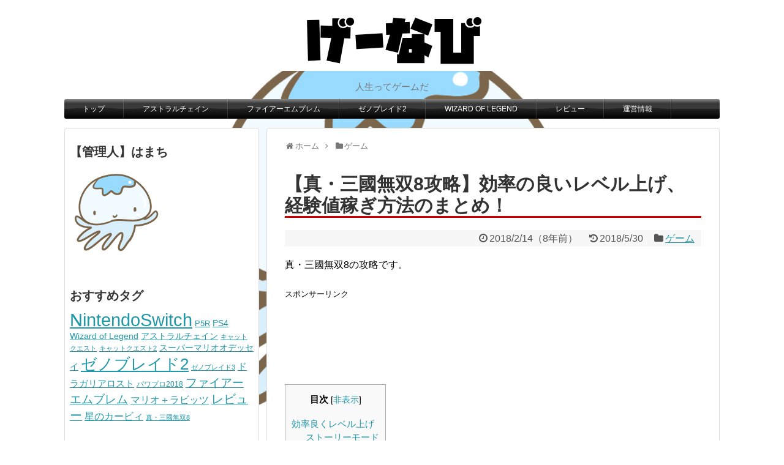

--- FILE ---
content_type: text/html; charset=UTF-8
request_url: https://gnavi5.com/game/musou8-experience/
body_size: 13309
content:
<!DOCTYPE html>
<html lang="ja">
<head>
<meta charset="UTF-8">
  <meta name="viewport" content="width=1280, maximum-scale=1, user-scalable=yes">
<link rel="alternate" type="application/rss+xml" title="げーなび RSS Feed" href="https://gnavi5.com/feed/" />
<link rel="pingback" href="https://gnavi5.com/xmlrpc.php" />
<meta name="description" content="真・三國無双8の攻略です。効率良くレベル上げストーリーモード育成したいキャラクターでまずはストーリーモードを開始しましょう。武将ごとに開始できる章が違いますが、章ごとに武将の初期レベルも違います。特に後半からの参戦となる武将は初期レベルが高" />
<meta name="keywords" content="ゲーム" />
<!-- OGP -->
<meta property="og:type" content="article">
<meta property="og:description" content="真・三國無双8の攻略です。効率良くレベル上げストーリーモード育成したいキャラクターでまずはストーリーモードを開始しましょう。武将ごとに開始できる章が違いますが、章ごとに武将の初期レベルも違います。特に後半からの参戦となる武将は初期レベルが高">
<meta property="og:title" content="【真・三國無双8攻略】効率の良いレベル上げ、経験値稼ぎ方法のまとめ！">
<meta property="og:url" content="https://gnavi5.com/game/musou8-experience/">
<meta property="og:image" content="https://gnavi5.com/wp-content/uploads/2018/02/66e75b87b65b85a20162caadf57fb6df.jpg">
<meta property="og:site_name" content="げーなび">
<meta property="og:locale" content="ja_JP">
<!-- /OGP -->
<!-- Twitter Card -->
<meta name="twitter:card" content="summary">
<meta name="twitter:description" content="真・三國無双8の攻略です。効率良くレベル上げストーリーモード育成したいキャラクターでまずはストーリーモードを開始しましょう。武将ごとに開始できる章が違いますが、章ごとに武将の初期レベルも違います。特に後半からの参戦となる武将は初期レベルが高">
<meta name="twitter:title" content="【真・三國無双8攻略】効率の良いレベル上げ、経験値稼ぎ方法のまとめ！">
<meta name="twitter:url" content="https://gnavi5.com/game/musou8-experience/">
<meta name="twitter:image" content="https://gnavi5.com/wp-content/uploads/2018/02/66e75b87b65b85a20162caadf57fb6df.jpg">
<meta name="twitter:domain" content="gnavi5.com">
<!-- /Twitter Card -->
<script type="text/javascript">var app_params = [{"md":1586,"md_space":3960}];</script><script type="text/javascript" src="https://s3-ap-northeast-1.amazonaws.com/seedapp-script/adloader.js"></script>

<title>【真・三國無双8攻略】効率の良いレベル上げ、経験値稼ぎ方法のまとめ！</title>
<meta name='robots' content='max-image-preview:large' />
<link rel='dns-prefetch' href='//s.w.org' />
<link rel="alternate" type="application/rss+xml" title="げーなび &raquo; フィード" href="https://gnavi5.com/feed/" />
<link rel="alternate" type="application/rss+xml" title="げーなび &raquo; コメントフィード" href="https://gnavi5.com/comments/feed/" />
<link rel="alternate" type="application/rss+xml" title="げーなび &raquo; 【真・三國無双8攻略】効率の良いレベル上げ、経験値稼ぎ方法のまとめ！ のコメントのフィード" href="https://gnavi5.com/game/musou8-experience/feed/" />
<script type="text/javascript">
window._wpemojiSettings = {"baseUrl":"https:\/\/s.w.org\/images\/core\/emoji\/14.0.0\/72x72\/","ext":".png","svgUrl":"https:\/\/s.w.org\/images\/core\/emoji\/14.0.0\/svg\/","svgExt":".svg","source":{"concatemoji":"https:\/\/gnavi5.com\/wp-includes\/js\/wp-emoji-release.min.js?ver=6.0.11"}};
/*! This file is auto-generated */
!function(e,a,t){var n,r,o,i=a.createElement("canvas"),p=i.getContext&&i.getContext("2d");function s(e,t){var a=String.fromCharCode,e=(p.clearRect(0,0,i.width,i.height),p.fillText(a.apply(this,e),0,0),i.toDataURL());return p.clearRect(0,0,i.width,i.height),p.fillText(a.apply(this,t),0,0),e===i.toDataURL()}function c(e){var t=a.createElement("script");t.src=e,t.defer=t.type="text/javascript",a.getElementsByTagName("head")[0].appendChild(t)}for(o=Array("flag","emoji"),t.supports={everything:!0,everythingExceptFlag:!0},r=0;r<o.length;r++)t.supports[o[r]]=function(e){if(!p||!p.fillText)return!1;switch(p.textBaseline="top",p.font="600 32px Arial",e){case"flag":return s([127987,65039,8205,9895,65039],[127987,65039,8203,9895,65039])?!1:!s([55356,56826,55356,56819],[55356,56826,8203,55356,56819])&&!s([55356,57332,56128,56423,56128,56418,56128,56421,56128,56430,56128,56423,56128,56447],[55356,57332,8203,56128,56423,8203,56128,56418,8203,56128,56421,8203,56128,56430,8203,56128,56423,8203,56128,56447]);case"emoji":return!s([129777,127995,8205,129778,127999],[129777,127995,8203,129778,127999])}return!1}(o[r]),t.supports.everything=t.supports.everything&&t.supports[o[r]],"flag"!==o[r]&&(t.supports.everythingExceptFlag=t.supports.everythingExceptFlag&&t.supports[o[r]]);t.supports.everythingExceptFlag=t.supports.everythingExceptFlag&&!t.supports.flag,t.DOMReady=!1,t.readyCallback=function(){t.DOMReady=!0},t.supports.everything||(n=function(){t.readyCallback()},a.addEventListener?(a.addEventListener("DOMContentLoaded",n,!1),e.addEventListener("load",n,!1)):(e.attachEvent("onload",n),a.attachEvent("onreadystatechange",function(){"complete"===a.readyState&&t.readyCallback()})),(e=t.source||{}).concatemoji?c(e.concatemoji):e.wpemoji&&e.twemoji&&(c(e.twemoji),c(e.wpemoji)))}(window,document,window._wpemojiSettings);
</script>
<style type="text/css">
img.wp-smiley,
img.emoji {
	display: inline !important;
	border: none !important;
	box-shadow: none !important;
	height: 1em !important;
	width: 1em !important;
	margin: 0 0.07em !important;
	vertical-align: -0.1em !important;
	background: none !important;
	padding: 0 !important;
}
</style>
	<link rel='stylesheet' id='simplicity-style-css'  href='https://gnavi5.com/wp-content/themes/simplicity2/style.css?ver=6.0.11&#038;fver=20220821082348' type='text/css' media='all' />
<link rel='stylesheet' id='responsive-style-css'  href='https://gnavi5.com/wp-content/themes/simplicity2/css/responsive-pc.css?ver=6.0.11&#038;fver=20220821082347' type='text/css' media='all' />
<link rel='stylesheet' id='skin-style-css'  href='https://gnavi5.com/wp-content/themes/simplicity2/skins/bubble-wrap-menu/style.css?ver=6.0.11&#038;fver=20220821082347' type='text/css' media='all' />
<link rel='stylesheet' id='font-awesome-style-css'  href='https://gnavi5.com/wp-content/themes/simplicity2/webfonts/css/font-awesome.min.css?ver=6.0.11&#038;fver=20220821082347' type='text/css' media='all' />
<link rel='stylesheet' id='icomoon-style-css'  href='https://gnavi5.com/wp-content/themes/simplicity2/webfonts/icomoon/style.css?ver=6.0.11&#038;fver=20220821082348' type='text/css' media='all' />
<link rel='stylesheet' id='extension-style-css'  href='https://gnavi5.com/wp-content/themes/simplicity2/css/extension.css?ver=6.0.11&#038;fver=20220821082347' type='text/css' media='all' />
<style id='extension-style-inline-css' type='text/css'>
#main{float:right}#sidebar{float:left}#sharebar{margin-left:700px} .ad-space{text-align:center} .entry-thumb img,.related-entry-thumb img,.widget_new_entries ul li img,.widget_new_popular ul li img,.widget_popular_ranking ul li img,#prev-next img,.widget_new_entries .new-entrys-large .new-entry img{border-radius:10px} .blog-card-wide{width:calc(100% - 40px);margin:20px}  .external-blog-card-hatena.blog-card-wide{width:calc(100% - 40px);margin:10px 20px}  .related-entry-thumbnail{height:230px;width:160px;margin-right:10px}.related-entry-thumbnail .related-entry-title a{font-size:14px}.related-entry-thumbnail img{width:160px;height:auto} #header .alignleft{text-align:center;max-width:none}#h-top #site-title a{margin-right:0}#site-description{margin-right:0}#header .alignright{display:none} #sidebar{background-color:#fff;padding:5px 8px;border-radius:4px;border:1px solid #ddd}@media screen and (max-width:639px){.article br{display:block}}
</style>
<link rel='stylesheet' id='child-style-css'  href='https://gnavi5.com/wp-content/themes/simplicity2-child/style.css?ver=6.0.11&#038;fver=20190910105258' type='text/css' media='all' />
<link rel='stylesheet' id='print-style-css'  href='https://gnavi5.com/wp-content/themes/simplicity2/css/print.css?ver=6.0.11&#038;fver=20220821082347' type='text/css' media='print' />
<link rel='stylesheet' id='sns-twitter-type-style-css'  href='https://gnavi5.com/wp-content/themes/simplicity2/css/sns-twitter-type.css?ver=6.0.11&#038;fver=20220821082347' type='text/css' media='all' />
<link rel='stylesheet' id='wp-block-library-css'  href='https://gnavi5.com/wp-includes/css/dist/block-library/style.min.css?ver=6.0.11' type='text/css' media='all' />
<style id='global-styles-inline-css' type='text/css'>
body{--wp--preset--color--black: #000000;--wp--preset--color--cyan-bluish-gray: #abb8c3;--wp--preset--color--white: #ffffff;--wp--preset--color--pale-pink: #f78da7;--wp--preset--color--vivid-red: #cf2e2e;--wp--preset--color--luminous-vivid-orange: #ff6900;--wp--preset--color--luminous-vivid-amber: #fcb900;--wp--preset--color--light-green-cyan: #7bdcb5;--wp--preset--color--vivid-green-cyan: #00d084;--wp--preset--color--pale-cyan-blue: #8ed1fc;--wp--preset--color--vivid-cyan-blue: #0693e3;--wp--preset--color--vivid-purple: #9b51e0;--wp--preset--gradient--vivid-cyan-blue-to-vivid-purple: linear-gradient(135deg,rgba(6,147,227,1) 0%,rgb(155,81,224) 100%);--wp--preset--gradient--light-green-cyan-to-vivid-green-cyan: linear-gradient(135deg,rgb(122,220,180) 0%,rgb(0,208,130) 100%);--wp--preset--gradient--luminous-vivid-amber-to-luminous-vivid-orange: linear-gradient(135deg,rgba(252,185,0,1) 0%,rgba(255,105,0,1) 100%);--wp--preset--gradient--luminous-vivid-orange-to-vivid-red: linear-gradient(135deg,rgba(255,105,0,1) 0%,rgb(207,46,46) 100%);--wp--preset--gradient--very-light-gray-to-cyan-bluish-gray: linear-gradient(135deg,rgb(238,238,238) 0%,rgb(169,184,195) 100%);--wp--preset--gradient--cool-to-warm-spectrum: linear-gradient(135deg,rgb(74,234,220) 0%,rgb(151,120,209) 20%,rgb(207,42,186) 40%,rgb(238,44,130) 60%,rgb(251,105,98) 80%,rgb(254,248,76) 100%);--wp--preset--gradient--blush-light-purple: linear-gradient(135deg,rgb(255,206,236) 0%,rgb(152,150,240) 100%);--wp--preset--gradient--blush-bordeaux: linear-gradient(135deg,rgb(254,205,165) 0%,rgb(254,45,45) 50%,rgb(107,0,62) 100%);--wp--preset--gradient--luminous-dusk: linear-gradient(135deg,rgb(255,203,112) 0%,rgb(199,81,192) 50%,rgb(65,88,208) 100%);--wp--preset--gradient--pale-ocean: linear-gradient(135deg,rgb(255,245,203) 0%,rgb(182,227,212) 50%,rgb(51,167,181) 100%);--wp--preset--gradient--electric-grass: linear-gradient(135deg,rgb(202,248,128) 0%,rgb(113,206,126) 100%);--wp--preset--gradient--midnight: linear-gradient(135deg,rgb(2,3,129) 0%,rgb(40,116,252) 100%);--wp--preset--duotone--dark-grayscale: url('#wp-duotone-dark-grayscale');--wp--preset--duotone--grayscale: url('#wp-duotone-grayscale');--wp--preset--duotone--purple-yellow: url('#wp-duotone-purple-yellow');--wp--preset--duotone--blue-red: url('#wp-duotone-blue-red');--wp--preset--duotone--midnight: url('#wp-duotone-midnight');--wp--preset--duotone--magenta-yellow: url('#wp-duotone-magenta-yellow');--wp--preset--duotone--purple-green: url('#wp-duotone-purple-green');--wp--preset--duotone--blue-orange: url('#wp-duotone-blue-orange');--wp--preset--font-size--small: 13px;--wp--preset--font-size--medium: 20px;--wp--preset--font-size--large: 36px;--wp--preset--font-size--x-large: 42px;}.has-black-color{color: var(--wp--preset--color--black) !important;}.has-cyan-bluish-gray-color{color: var(--wp--preset--color--cyan-bluish-gray) !important;}.has-white-color{color: var(--wp--preset--color--white) !important;}.has-pale-pink-color{color: var(--wp--preset--color--pale-pink) !important;}.has-vivid-red-color{color: var(--wp--preset--color--vivid-red) !important;}.has-luminous-vivid-orange-color{color: var(--wp--preset--color--luminous-vivid-orange) !important;}.has-luminous-vivid-amber-color{color: var(--wp--preset--color--luminous-vivid-amber) !important;}.has-light-green-cyan-color{color: var(--wp--preset--color--light-green-cyan) !important;}.has-vivid-green-cyan-color{color: var(--wp--preset--color--vivid-green-cyan) !important;}.has-pale-cyan-blue-color{color: var(--wp--preset--color--pale-cyan-blue) !important;}.has-vivid-cyan-blue-color{color: var(--wp--preset--color--vivid-cyan-blue) !important;}.has-vivid-purple-color{color: var(--wp--preset--color--vivid-purple) !important;}.has-black-background-color{background-color: var(--wp--preset--color--black) !important;}.has-cyan-bluish-gray-background-color{background-color: var(--wp--preset--color--cyan-bluish-gray) !important;}.has-white-background-color{background-color: var(--wp--preset--color--white) !important;}.has-pale-pink-background-color{background-color: var(--wp--preset--color--pale-pink) !important;}.has-vivid-red-background-color{background-color: var(--wp--preset--color--vivid-red) !important;}.has-luminous-vivid-orange-background-color{background-color: var(--wp--preset--color--luminous-vivid-orange) !important;}.has-luminous-vivid-amber-background-color{background-color: var(--wp--preset--color--luminous-vivid-amber) !important;}.has-light-green-cyan-background-color{background-color: var(--wp--preset--color--light-green-cyan) !important;}.has-vivid-green-cyan-background-color{background-color: var(--wp--preset--color--vivid-green-cyan) !important;}.has-pale-cyan-blue-background-color{background-color: var(--wp--preset--color--pale-cyan-blue) !important;}.has-vivid-cyan-blue-background-color{background-color: var(--wp--preset--color--vivid-cyan-blue) !important;}.has-vivid-purple-background-color{background-color: var(--wp--preset--color--vivid-purple) !important;}.has-black-border-color{border-color: var(--wp--preset--color--black) !important;}.has-cyan-bluish-gray-border-color{border-color: var(--wp--preset--color--cyan-bluish-gray) !important;}.has-white-border-color{border-color: var(--wp--preset--color--white) !important;}.has-pale-pink-border-color{border-color: var(--wp--preset--color--pale-pink) !important;}.has-vivid-red-border-color{border-color: var(--wp--preset--color--vivid-red) !important;}.has-luminous-vivid-orange-border-color{border-color: var(--wp--preset--color--luminous-vivid-orange) !important;}.has-luminous-vivid-amber-border-color{border-color: var(--wp--preset--color--luminous-vivid-amber) !important;}.has-light-green-cyan-border-color{border-color: var(--wp--preset--color--light-green-cyan) !important;}.has-vivid-green-cyan-border-color{border-color: var(--wp--preset--color--vivid-green-cyan) !important;}.has-pale-cyan-blue-border-color{border-color: var(--wp--preset--color--pale-cyan-blue) !important;}.has-vivid-cyan-blue-border-color{border-color: var(--wp--preset--color--vivid-cyan-blue) !important;}.has-vivid-purple-border-color{border-color: var(--wp--preset--color--vivid-purple) !important;}.has-vivid-cyan-blue-to-vivid-purple-gradient-background{background: var(--wp--preset--gradient--vivid-cyan-blue-to-vivid-purple) !important;}.has-light-green-cyan-to-vivid-green-cyan-gradient-background{background: var(--wp--preset--gradient--light-green-cyan-to-vivid-green-cyan) !important;}.has-luminous-vivid-amber-to-luminous-vivid-orange-gradient-background{background: var(--wp--preset--gradient--luminous-vivid-amber-to-luminous-vivid-orange) !important;}.has-luminous-vivid-orange-to-vivid-red-gradient-background{background: var(--wp--preset--gradient--luminous-vivid-orange-to-vivid-red) !important;}.has-very-light-gray-to-cyan-bluish-gray-gradient-background{background: var(--wp--preset--gradient--very-light-gray-to-cyan-bluish-gray) !important;}.has-cool-to-warm-spectrum-gradient-background{background: var(--wp--preset--gradient--cool-to-warm-spectrum) !important;}.has-blush-light-purple-gradient-background{background: var(--wp--preset--gradient--blush-light-purple) !important;}.has-blush-bordeaux-gradient-background{background: var(--wp--preset--gradient--blush-bordeaux) !important;}.has-luminous-dusk-gradient-background{background: var(--wp--preset--gradient--luminous-dusk) !important;}.has-pale-ocean-gradient-background{background: var(--wp--preset--gradient--pale-ocean) !important;}.has-electric-grass-gradient-background{background: var(--wp--preset--gradient--electric-grass) !important;}.has-midnight-gradient-background{background: var(--wp--preset--gradient--midnight) !important;}.has-small-font-size{font-size: var(--wp--preset--font-size--small) !important;}.has-medium-font-size{font-size: var(--wp--preset--font-size--medium) !important;}.has-large-font-size{font-size: var(--wp--preset--font-size--large) !important;}.has-x-large-font-size{font-size: var(--wp--preset--font-size--x-large) !important;}
</style>
<link rel='stylesheet' id='contact-form-7-css'  href='https://gnavi5.com/wp-content/plugins/contact-form-7/includes/css/styles.css?ver=5.6.4&#038;fver=20221020073717' type='text/css' media='all' />
<link rel='stylesheet' id='toc-screen-css'  href='https://gnavi5.com/wp-content/plugins/table-of-contents-plus/screen.min.css?ver=2106&#038;fver=20220814053104' type='text/css' media='all' />
<link rel='stylesheet' id='ytsl-textdomain-css'  href='https://gnavi5.com/wp-content/plugins/youtube-speedload/style.css?ver=6.0.11&#038;fver=20180724050348' type='text/css' media='all' />
<script type='text/javascript' src='https://gnavi5.com/wp-includes/js/jquery/jquery.min.js?ver=3.6.0' id='jquery-core-js'></script>
<script type='text/javascript' src='https://gnavi5.com/wp-includes/js/jquery/jquery-migrate.min.js?ver=3.3.2' id='jquery-migrate-js'></script>
<link rel="canonical" href="https://gnavi5.com/game/musou8-experience/" />
<link rel='shortlink' href='https://gnavi5.com/?p=6127' />
<link rel="alternate" type="application/json+oembed" href="https://gnavi5.com/wp-json/oembed/1.0/embed?url=https%3A%2F%2Fgnavi5.com%2Fgame%2Fmusou8-experience%2F" />
<link rel="alternate" type="text/xml+oembed" href="https://gnavi5.com/wp-json/oembed/1.0/embed?url=https%3A%2F%2Fgnavi5.com%2Fgame%2Fmusou8-experience%2F&#038;format=xml" />
<style type="text/css" id="custom-background-css">
body.custom-background { background-image: url("https://gnavi5.com/wp-content/uploads/2017/08/illustrain10-sakana19.png"); background-position: center top; background-size: contain; background-repeat: no-repeat; background-attachment: fixed; }
</style>
	<link rel="icon" href="https://gnavi5.com/wp-content/uploads/2017/08/cropped-illustrain10-sakana19-32x32.png" sizes="32x32" />
<link rel="icon" href="https://gnavi5.com/wp-content/uploads/2017/08/cropped-illustrain10-sakana19-192x192.png" sizes="192x192" />
<link rel="apple-touch-icon" href="https://gnavi5.com/wp-content/uploads/2017/08/cropped-illustrain10-sakana19-180x180.png" />
<meta name="msapplication-TileImage" content="https://gnavi5.com/wp-content/uploads/2017/08/cropped-illustrain10-sakana19-270x270.png" />
		<style type="text/css" id="wp-custom-css">
			/*
ここに独自の CSS を追加することができます。

詳しくは上のヘルプアイコンをクリックしてください。
*/
/*--------------------------------------
ヨメレバ・カエレバ
--------------------------------------*/
.booklink-box, .kaerebalink-box{
width:85%;
margin: 1em 0 1em;
padding: 5%;
border:double #d2d7e6;
overflow: hidden;
font-size:small;
border-radius:2px;
}
.booklink-image, .kaerebalink-image{
margin:0 0 15px 0;
}
.booklink-image img, .kaerebalink-image img{
display:block;
margin:0 auto;
text-align:center;
}
.booklink-info, .kaerebalink-info{
text-align:center;
line-height:120%;
overflow: hidden;
}
.booklink-name, .kaerebalink-name{
font-size:14px;
margin-bottom:14px;
line-height:1.2em;
}
.booklink-powered-date, .kaerebalink-powered-date{
font-size:8pt;
　　　　 margin-top:10px;
line-height:120%;
}
.booklink-powered-date, .kaerebalink-detail{
margin-bottom:15px;
}
.booklink-link2, .kaerebalink-link1{
margin-top:20px;
}
.shoplinkamazon, .shoplinkrakuten, .shoplinkkindle, .shoplinkyahoo, .shoplinkkakakucom{
width:90%;
height:15px;
overflow:hidden;
background:linear-gradient(to bottom, #ffffff 5%, #f6f6f6 100%);
background-color:#ffffff;
border-radius:6px;
border:2px solid #dcdcdc;
display:inline-block;
margin:0  auto 5px auto;
padding:10px 0px;
text-align:center;
}
.shoplinkamazon:hover, .shoplinkrakuten:hover, .shoplinkkindle:hover, .shoplinkyahoo:hover{
background:linear-gradient(to bottom, #f6f6f6 5%, #ffffff 100%);
background-color:#f6f6f6;
}
.shoplinkamazon:active, .shoplinkrakuten:active, .shoplinkkindle:active, .shoplinkyahoo:active{
position:relative;
top:1px;
}
.shoplinkamazon a, .shoplinkrakuten a, .shoplinkyahoo a, .shoplinkkindle a, .shoplinkkakakucom a{
display:block;
cursor:pointer;
text-decoration:none;
font-weight:800;
text-shadow:1px 1px 1px #dcdcdc;
font-size:14px;
}
.shoplinkamazon a{
color:#FF9901;
}
.shoplinkrakuten a{
color:#c20004;
}
.shoplinkkindle a{
color:#007dcd;	
}
.shoplinkyahoo a{
color:#7b0099;
} 
.booklink-footer{
clear:left;
}
/*--------------------------------------
780px ヨメレバ・カエレバ
--------------------------------------*/
.booklink-box, .kaerebalink-box{
width: 90%;
margin:20px auto;
padding:10px;
}
.booklink-image, .kaerebalink-image{
margin:0 10px 0 0;
float:left;
}
.booklink-info, .kaerebalink-info{
margin:0;
text-align:left;
}
.booklink-name, .kaerebalink-name{
font-size: 14px;
margin-bottom:0px;
line-height:1.5;
font-weight: bold;
}
.booklink-link2, .kaerebalink-link1{
margin-top:10px;
}
.shoplinkamazon, .shoplinkrakuten, .shoplinkkindle, .shoplinkyahoo, .shoplinkkakakucom {
float:left;
width:160px;
margin: 1% 0 auto;
padding:10px 0px;
}
.shoplinkyahoo a{
font-size:10px;
} 

/*BOXデザイン*/
.box26 {
    position: relative;
    margin: 2em 0;
    padding: 0.5em 1em;
    border: solid 3px #95ccff;
    border-radius: 8px;
}
.box26 .box-title {
    position: absolute;
    display: inline-block;
    top: -13px;
    left: 10px;
    padding: 0 9px;
    line-height: 1;
    font-size: 19px;
    background: #FFF;
    color: #95ccff;
    font-weight: bold;
}
.box26 p {
    margin: 0; 
    padding: 0;
}

.box27 {
    position: relative;
    margin: 2em 0;
    padding: 0.5em 1em;
    border: solid 3px #ff7d6e;
}
.box27 .box-title {
    position: absolute;
    display: inline-block;
    top: -27px;
    left: -3px;
    padding: 0 9px;
    height: 25px;
    line-height: 25px;
    vertical-align: middle;
    font-size: 17px;
    background: #ff7d6e;
    color: #ffffff;
    font-weight: bold;
    border-radius: 5px 5px 0 0;
}
.box27 p {
    margin: 0; 
    padding: 0;
}

.box7{
    padding: 0.5em 1em;
    margin: 2em 0;
    color: #474747;
    background: whitesmoke;/*背景色*/
    border-left: double 7px #4ec4d3;/*左線*/
    border-right: double 7px #4ec4d3;/*右線*/
}
.box7 p {
    margin: 0; 
    padding: 0;
}

/* エントリーカードの間に点線 */
#main .entry {
    border-bottom: 1px dotted #333333;
    padding-bottom: 15px;
}		</style>
		</head>
  <body class="post-template-default single single-post postid-6127 single-format-standard custom-background categoryid-2" itemscope itemtype="https://schema.org/WebPage">
    <div id="container">

      <!-- header -->
      <header itemscope itemtype="https://schema.org/WPHeader">
        <div id="header" class="clearfix">
          <div id="header-in">

                        <div id="h-top">
              <!-- モバイルメニュー表示用のボタン -->
<div id="mobile-menu">
  <a id="mobile-menu-toggle" href="#"><span class="fa fa-bars fa-2x"></span></a>
</div>

              <div class="alignleft top-title-catchphrase">
                <!-- サイトのタイトル -->
<p id="site-title" itemscope itemtype="https://schema.org/Organization">
  <a href="https://gnavi5.com/"><img src="http://gnavi5.com/wp-content/uploads/2017/01/freefont_logo_gnkillgothicukanana.png" alt="げーなび" class="site-title-img" /></a></p>
<!-- サイトの概要 -->
<p id="site-description">
  人生ってゲームだ</p>
              </div>

              <div class="alignright top-sns-follows">
                                <!-- SNSページ -->
<div class="sns-pages">
<ul class="snsp">
  </ul>
</div>
                              </div>

            </div><!-- /#h-top -->
          </div><!-- /#header-in -->
        </div><!-- /#header -->
      </header>

      <!-- Navigation -->
<nav itemscope itemtype="https://schema.org/SiteNavigationElement">
  <div id="navi">
      	<div id="navi-in">
      <div class="menu-%e5%9f%ba%e6%9c%ac-container"><ul id="menu-%e5%9f%ba%e6%9c%ac" class="menu"><li id="menu-item-805" class="menu-item menu-item-type-custom menu-item-object-custom menu-item-home menu-item-805"><a href="http://gnavi5.com/">トップ</a></li>
<li id="menu-item-11057" class="menu-item menu-item-type-taxonomy menu-item-object-post_tag menu-item-11057"><a href="https://gnavi5.com/tag/%e3%82%a2%e3%82%b9%e3%83%88%e3%83%a9%e3%83%ab%e3%83%81%e3%82%a7%e3%82%a4%e3%83%b3/">アストラルチェイン</a></li>
<li id="menu-item-11056" class="menu-item menu-item-type-taxonomy menu-item-object-post_tag menu-item-11056"><a href="https://gnavi5.com/tag/%e3%83%95%e3%82%a1%e3%82%a4%e3%82%a2%e3%83%bc%e3%82%a8%e3%83%a0%e3%83%96%e3%83%ac%e3%83%a0/">ファイアーエムブレム</a></li>
<li id="menu-item-7747" class="menu-item menu-item-type-taxonomy menu-item-object-post_tag menu-item-7747"><a href="https://gnavi5.com/tag/%e3%82%bc%e3%83%8e%e3%83%96%e3%83%ac%e3%82%a4%e3%83%892/">ゼノブレイド2</a></li>
<li id="menu-item-7749" class="menu-item menu-item-type-taxonomy menu-item-object-post_tag menu-item-7749"><a href="https://gnavi5.com/tag/wizard-of-legend/">Wizard of Legend</a></li>
<li id="menu-item-7751" class="menu-item menu-item-type-taxonomy menu-item-object-post_tag menu-item-7751"><a href="https://gnavi5.com/tag/%e3%83%ac%e3%83%93%e3%83%a5%e3%83%bc/">レビュー</a></li>
<li id="menu-item-674" class="menu-item menu-item-type-post_type menu-item-object-page menu-item-674"><a href="https://gnavi5.com/about/">運営情報</a></li>
</ul></div>    </div><!-- /#navi-in -->
  </div><!-- /#navi -->
</nav>
<!-- /Navigation -->
      <!-- 本体部分 -->
      <div id="body">
        <div id="body-in" class="cf">

          
          <!-- main -->
          <main itemscope itemprop="mainContentOfPage">
            <div id="main" itemscope itemtype="https://schema.org/Blog">
  
  <div id="breadcrumb" class="breadcrumb breadcrumb-categor" itemscope itemtype="https://schema.org/BreadcrumbList"><div class="breadcrumb-home" itemscope itemtype="https://schema.org/ListItem" itemprop="itemListElement"><span class="fa fa-home fa-fw" aria-hidden="true"></span><a href="https://gnavi5.com" itemprop="item"><span itemprop="name">ホーム</span></a><meta itemprop="position" content="1" /><span class="sp"><span class="fa fa-angle-right" aria-hidden="true"></span></span></div><div class="breadcrumb-item" itemscope itemtype="https://schema.org/ListItem" itemprop="itemListElement"><span class="fa fa-folder fa-fw" aria-hidden="true"></span><a href="https://gnavi5.com/category/game/" itemprop="item"><span itemprop="name">ゲーム</span></a><meta itemprop="position" content="2" /></div></div><!-- /#breadcrumb -->  <div id="post-6127" class="post-6127 post type-post status-publish format-standard has-post-thumbnail hentry category-game tag-ps4 tag-15">
  <article class="article">
  
  
  <header>
    <h1 class="entry-title">【真・三國無双8攻略】効率の良いレベル上げ、経験値稼ぎ方法のまとめ！</h1>


    
    <p class="post-meta">
                <span class="post-date"><span class="fa fa-clock-o fa-fw"></span><span class="entry-date date published">2018/2/14</span><span class="post-human-def-diff">（<span class="post-human-date-diff-in">8年前</span>）</span></span>
              <span class="post-update"><span class="fa fa-history fa-fw"></span><time class="entry-date date updated" datetime="2018-05-30T05:20:24+09:00">2018/5/30</time></span>
    
      <span class="category"><span class="fa fa-folder fa-fw"></span><a href="https://gnavi5.com/category/game/" rel="category tag">ゲーム</a></span>

      
      
      
      
      
    </p>

    
    
    
      </header>

  
  <div id="the-content" class="entry-content">
  <p>真・三國無双8の攻略です。</p>
<div id="widget-in-article" class="widgets"><div id="pc_text-2" class="widget-in-article widget_pc_text">      <div class="text-pc">
        <div><font size="2"> スポンサーリンク</font></div>
<p><center>
<script async src="//pagead2.googlesyndication.com/pagead/js/adsbygoogle.js"></script>
<!-- ビッグバナー -->
<ins class="adsbygoogle"
     style="display:inline-block;width:728px;height:90px"
     data-ad-client="ca-pub-5623103106743590"
     data-ad-slot="8061760760"></ins>
<script>
(adsbygoogle = window.adsbygoogle || []).push({});
</script>      </div>
      </div>        </div><div id="toc_container" class="no_bullets"><p class="toc_title">目次</p><ul class="toc_list"><li><a href="#i">効率良くレベル上げ</a><ul><li><a href="#i-2">ストーリーモード</a></li><li><a href="#i-3">難易度の選択</a></li><li><a href="#i-4">任務</a></li></ul></li></ul></div>
<h2><span id="i">効率良くレベル上げ</span></h2>
<h3><span id="i-2">ストーリーモード</span></h3>
<p>育成したいキャラクターでまずはストーリーモードを開始しましょう。武将ごとに開始できる章が違いますが、章ごとに武将の初期レベルも違います。</p>
<p>特に後半からの参戦となる武将は初期レベルが高く設定されていますので、是非活用していきましょう。</p>
<p>ちなみにストーリーを選択後は、セーブをしなくても武将のレベルが章ごとの初期レベルまで上がった状態になります。逆にレベル１からコツコツと育てたい！という場合は注意してください。</p>
<div class="scrollable-table"><table>
<tbody>
<tr style="height: 27px;">
<td style="height: 27px;"> </td>
<td style="height: 27px;">初期レベル</td>
</tr>
<tr style="height: 27px;">
<td style="height: 27px;">第一章</td>
<td style="height: 27px;">レベル 6</td>
</tr>
<tr style="height: 27px;">
<td style="height: 27px;">第二章</td>
<td style="height: 27px;">レベル 13</td>
</tr>
<tr style="height: 27px;">
<td style="height: 27px;">第三章</td>
<td style="height: 27px;">レベル 18</td>
</tr>
<tr style="height: 26px;">
<td style="height: 26px;">第四章</td>
<td style="height: 26px;">レベル 23</td>
</tr>
<tr style="height: 27px;">
<td style="height: 27px;">第五章</td>
<td style="height: 27px;">レベル 27</td>
</tr>
<tr style="height: 27px;">
<td style="height: 27px;">第六章</td>
<td style="height: 27px;">レベル 31</td>
</tr>
<tr style="height: 27px;">
<td style="height: 27px;">第七章</td>
<td style="height: 27px;">レベル 35</td>
</tr>
<tr style="height: 27px;">
<td style="height: 27px;">第八章</td>
<td style="height: 27px;">レベル 39</td>
</tr>
<tr style="height: 27px;">
<td style="height: 27px;">第九章</td>
<td style="height: 27px;">レベル 42</td>
</tr>
<tr style="height: 27px;">
<td style="height: 27px;">第十章</td>
<td style="height: 27px;">レベル 45</td>
</tr>
<tr style="height: 27px;">
<td style="height: 27px;">第十一章</td>
<td style="height: 27px;">レベル 48</td>
</tr>
<tr style="height: 27px;">
<td style="height: 27px;">第十ニ章</td>
<td style="height: 27px;">レベル 51</td>
</tr>
<tr style="height: 27px;">
<td style="height: 27px;">第十三章</td>
<td style="height: 27px;">レベル 54</td>
</tr>
</tbody>
</table></div>
<h3><span id="i-3">難易度の選択</span></h3>
<p>ゲーム中はいつでも難易度の変更ができます。</p>
<p><strong>天国＜易しい＜普通＜難しい＜修羅</strong></p>
<p>難易度が上がるほど敵は強力になりますが、入手できる経験値も高くなります。武器、アイテムをしっかり準備すれば難易度 修羅でも十分に戦えますので、上手く調整していきましょう。</p>
<p>また敵に見つかってない状態で弓矢を使えば強敵も一撃で倒すことができますので、是非活用していってください。</p>
<h3><span id="i-4">任務</span></h3>
<p>また敵を倒すだけでなく、任務をクリアすることでも経験値は手に入ります。</p>
<p>後半の章での任務ほど経験値が高くなりますので、経験値を稼ぐ場合は後半の章でプレイしていきましょう。</p>
<div class="box7">
<p>画像はPS4のスクリーンショット機能で撮影したものです。</p>
<p>(C) 2018 コーエーテクモゲームス </p>
</div>
  </div>

  <footer>
    <!-- ページリンク -->
              <div id="pc_double_ads-2" class="widget-under-article widget_pc_double_ads">      <div class="ad-article-bottom ad-space ad-widget">
        <div class="ad-label">スポンサーリンク</div>
        <div class="ad-left ad-pc adsense-336"><script async src="//pagead2.googlesyndication.com/pagead/js/adsbygoogle.js"></script>
<!-- 記事top -->
<ins class="adsbygoogle"
     style="display:block"
     data-ad-client="ca-pub-5623103106743590"
     data-ad-slot="5402849974"
     data-ad-format="auto"></ins>
<script>
(adsbygoogle = window.adsbygoogle || []).push({});
</script></div>
        <div class="ad-right ad-pc adsense-336"><script async src="//pagead2.googlesyndication.com/pagead/js/adsbygoogle.js"></script>
<!-- 記事top -->
<ins class="adsbygoogle"
     style="display:block"
     data-ad-client="ca-pub-5623103106743590"
     data-ad-slot="5402849974"
     data-ad-format="auto"></ins>
<script>
(adsbygoogle = window.adsbygoogle || []).push({});
</script></div>
        <div class="clear"></div>
      </div>
      </div>  <div id="new_entries-4" class="widget-under-article widget_new_entries"><div class="widget-under-article-title main-widget-label">カテゴリー別新着記事</div><ul class="new-entrys">
<li class="new-entry">
  <div class="new-entry-thumb">
      <a href="https://gnavi5.com/game/xenoblade3-map/" class="new-entry-image" title="【ゼノブレイド3攻略】マップ・ランドマーク・ロケーション【まとめなび】"><img width="100" height="100" src="https://gnavi5.com/wp-content/uploads/2022/08/2022102002473500-A862246CB76B2B6DC14022F4545399F5-100x100.jpg" class="attachment-thumb100 size-thumb100 wp-post-image" alt="" loading="lazy" srcset="https://gnavi5.com/wp-content/uploads/2022/08/2022102002473500-A862246CB76B2B6DC14022F4545399F5-100x100.jpg 100w, https://gnavi5.com/wp-content/uploads/2022/08/2022102002473500-A862246CB76B2B6DC14022F4545399F5-150x150.jpg 150w" sizes="(max-width: 100px) 100vw, 100px" /></a>
    </div><!-- /.new-entry-thumb -->

  <div class="new-entry-content">
    <a href="https://gnavi5.com/game/xenoblade3-map/" class="new-entry-title" title="【ゼノブレイド3攻略】マップ・ランドマーク・ロケーション【まとめなび】">【ゼノブレイド3攻略】マップ・ランドマーク・ロケーション【まとめなび】</a>
  </div><!-- /.new-entry-content -->

</li><!-- /.new-entry -->
<li class="new-entry">
  <div class="new-entry-thumb">
      <a href="https://gnavi5.com/game/xenoblade3-itemplant/" class="new-entry-image" title="【ゼノブレイド3攻略】プラント・朽ちた鉄巨神の入手アイテム【まとめなび】"><img width="100" height="100" src="https://gnavi5.com/wp-content/uploads/2022/08/eda8ff82554b523bda6f4cc66bdbe805-100x100.jpg" class="attachment-thumb100 size-thumb100 wp-post-image" alt="" loading="lazy" srcset="https://gnavi5.com/wp-content/uploads/2022/08/eda8ff82554b523bda6f4cc66bdbe805-100x100.jpg 100w, https://gnavi5.com/wp-content/uploads/2022/08/eda8ff82554b523bda6f4cc66bdbe805-150x150.jpg 150w" sizes="(max-width: 100px) 100vw, 100px" /></a>
    </div><!-- /.new-entry-thumb -->

  <div class="new-entry-content">
    <a href="https://gnavi5.com/game/xenoblade3-itemplant/" class="new-entry-title" title="【ゼノブレイド3攻略】プラント・朽ちた鉄巨神の入手アイテム【まとめなび】">【ゼノブレイド3攻略】プラント・朽ちた鉄巨神の入手アイテム【まとめなび】</a>
  </div><!-- /.new-entry-content -->

</li><!-- /.new-entry -->
<li class="new-entry">
  <div class="new-entry-thumb">
      <a href="https://gnavi5.com/game/xenoblade3-capture/" class="new-entry-image" title="【ゼノブレイド3攻略】まとめなび"><img width="100" height="100" src="https://gnavi5.com/wp-content/uploads/2022/08/20375ced40379f1e8ea26f8e6c287f04-100x100.jpg" class="attachment-thumb100 size-thumb100 wp-post-image" alt="" loading="lazy" srcset="https://gnavi5.com/wp-content/uploads/2022/08/20375ced40379f1e8ea26f8e6c287f04-100x100.jpg 100w, https://gnavi5.com/wp-content/uploads/2022/08/20375ced40379f1e8ea26f8e6c287f04-150x150.jpg 150w" sizes="(max-width: 100px) 100vw, 100px" /></a>
    </div><!-- /.new-entry-thumb -->

  <div class="new-entry-content">
    <a href="https://gnavi5.com/game/xenoblade3-capture/" class="new-entry-title" title="【ゼノブレイド3攻略】まとめなび">【ゼノブレイド3攻略】まとめなび</a>
  </div><!-- /.new-entry-content -->

</li><!-- /.new-entry -->
<li class="new-entry">
  <div class="new-entry-thumb">
      <a href="https://gnavi5.com/game/nintendo-switch-download-soft-list/" class="new-entry-image" title="ニンテンドースイッチのおすすめダウンロード専用ソフト。ジャンル別にまとめ！"><img width="100" height="100" src="https://gnavi5.com/wp-content/uploads/2020/02/mqdefault-1-100x100.jpg" class="attachment-thumb100 size-thumb100 wp-post-image" alt="" loading="lazy" srcset="https://gnavi5.com/wp-content/uploads/2020/02/mqdefault-1-100x100.jpg 100w, https://gnavi5.com/wp-content/uploads/2020/02/mqdefault-1-150x150.jpg 150w" sizes="(max-width: 100px) 100vw, 100px" /></a>
    </div><!-- /.new-entry-thumb -->

  <div class="new-entry-content">
    <a href="https://gnavi5.com/game/nintendo-switch-download-soft-list/" class="new-entry-title" title="ニンテンドースイッチのおすすめダウンロード専用ソフト。ジャンル別にまとめ！">ニンテンドースイッチのおすすめダウンロード専用ソフト。ジャンル別にまとめ！</a>
  </div><!-- /.new-entry-content -->

</li><!-- /.new-entry -->
<li class="new-entry">
  <div class="new-entry-thumb">
      <a href="https://gnavi5.com/game/dragalialost-boss/" class="new-entry-image" title="【ドラガリ】アギト「シェルシエル」叛逆戦攻略【上級/中級】"><img width="100" height="100" src="https://gnavi5.com/wp-content/uploads/2020/04/IMG_0981-e1588163620403-100x100.png" class="attachment-thumb100 size-thumb100 wp-post-image" alt="" loading="lazy" srcset="https://gnavi5.com/wp-content/uploads/2020/04/IMG_0981-e1588163620403-100x100.png 100w, https://gnavi5.com/wp-content/uploads/2020/04/IMG_0981-e1588163620403-150x150.png 150w" sizes="(max-width: 100px) 100vw, 100px" /></a>
    </div><!-- /.new-entry-thumb -->

  <div class="new-entry-content">
    <a href="https://gnavi5.com/game/dragalialost-boss/" class="new-entry-title" title="【ドラガリ】アギト「シェルシエル」叛逆戦攻略【上級/中級】">【ドラガリ】アギト「シェルシエル」叛逆戦攻略【上級/中級】</a>
  </div><!-- /.new-entry-content -->

</li><!-- /.new-entry -->
</ul>
<div class="clear"></div>
</div>          
      <!-- 文章下広告 -->
                  

    
    <div id="sns-group" class="sns-group sns-group-bottom">
    <div class="sns-buttons sns-buttons-pc">
    <ul class="snsb clearfix">
    <li class="balloon-btn twitter-balloon-btn twitter-balloon-btn-defalt">
  <div class="balloon-btn-set">
    <div class="arrow-box">
      <a href="//twitter.com/search?q=https%3A%2F%2Fgnavi5.com%2Fgame%2Fmusou8-experience%2F" target="blank" class="arrow-box-link twitter-arrow-box-link" rel="nofollow">
        <span class="social-count twitter-count"><span class="fa fa-comments"></span></span>
      </a>
    </div>
    <a href="https://twitter.com/intent/tweet?text=%E3%80%90%E7%9C%9F%E3%83%BB%E4%B8%89%E5%9C%8B%E7%84%A1%E5%8F%8C8%E6%94%BB%E7%95%A5%E3%80%91%E5%8A%B9%E7%8E%87%E3%81%AE%E8%89%AF%E3%81%84%E3%83%AC%E3%83%99%E3%83%AB%E4%B8%8A%E3%81%92%E3%80%81%E7%B5%8C%E9%A8%93%E5%80%A4%E7%A8%BC%E3%81%8E%E6%96%B9%E6%B3%95%E3%81%AE%E3%81%BE%E3%81%A8%E3%82%81%EF%BC%81&amp;url=https%3A%2F%2Fgnavi5.com%2Fgame%2Fmusou8-experience%2F" target="blank" class="balloon-btn-link twitter-balloon-btn-link twitter-balloon-btn-link-default" rel="nofollow">
      <span class="fa fa-twitter"></span>
              <span class="tweet-label">ツイート</span>
          </a>
  </div>
</li>
                                                <li class="feedly-btn feedly-btn-vertical">
        <div id="feedly-followers">
        <span id="feedly-count" class="feedly-count"><a href="//feedly.com/i/discover/sources/search/feed/https%3A%2F%2Fgnavi5.com" target="blank">0</a></span>
        <a href="//feedly.com/i/discover/sources/search/feed/https%3A%2F%2Fgnavi5.com" target="blank">
          <img id="feedly-follow" src="//s3.feedly.com/img/follows/feedly-follow-rectangle-flat-medium_2x.png" alt="">
        </a></div>
      </li>
                </ul>
</div>

    <!-- SNSページ -->
<div class="sns-pages">
<ul class="snsp">
  </ul>
</div>
    </div>

    
    <p class="footer-post-meta">

            <span class="post-tag"><span class="fa fa-tags fa-fw"></span><a href="https://gnavi5.com/tag/ps4/" rel="tag">PS4</a><span class="tag-separator">, </span><a href="https://gnavi5.com/tag/%e7%9c%9f%e3%83%bb%e4%b8%89%e5%9c%8b%e7%84%a1%e5%8f%8c8/" rel="tag">真・三國無双8</a></span>
      
      <span class="post-author vcard author"><span class="fa fa-user fa-fw"></span><span class="fn"><a href="https://gnavi5.com/author/gnavi/">はまち</a>
</span></span>

      
          </p>
  </footer>
  </article><!-- .article -->
  </div><!-- .post -->

      <div id="under-entry-body">

      


        <!-- 広告 -->
                  
              <div id="widget-under-related-entries">
                    </div>
      
      <div class="navigation">
<div id="prev-next" class="clearfix">
<a href="https://gnavi5.com/game/musou8-money/" title="【真・三國無双8攻略】釣りで効率よくお金を稼ぐ！おすすめの稼ぎ方法まとめ。" id="prev" class="clearfix">
        <div id="prev-title"><span class="fa fa-arrow-left pull-left"></span></div>
        <img width="100" height="100" src="https://gnavi5.com/wp-content/uploads/2018/02/973367fddc042d51451389694141d719-100x100.jpg" class="attachment-thumb100 size-thumb100 wp-post-image" alt="" srcset="https://gnavi5.com/wp-content/uploads/2018/02/973367fddc042d51451389694141d719-100x100.jpg 100w, https://gnavi5.com/wp-content/uploads/2018/02/973367fddc042d51451389694141d719-150x150.jpg 150w" sizes="(max-width: 100px) 100vw, 100px" />
        <p>【真・三國無双8攻略】釣りで効率よくお金を稼ぐ！おすすめの稼ぎ方法まとめ。</p></a><a href="https://gnavi5.com/game/xenoblade2-new-character/" title="【ゼノブレイド2】攻略！サタヒコの入手方法・出現場所まとめ！【2周目要素】" id="next" class="clearfix">
        <div id="next-title"><span class="fa fa-arrow-right pull-left"></span></div>
        <img width="100" height="100" src="https://gnavi5.com/wp-content/uploads/2018/03/2018030301202900-ECCAE210FD0AA1E799B6F807E179FB9A-100x100.jpg" class="attachment-thumb100 size-thumb100 wp-post-image" alt="" loading="lazy" srcset="https://gnavi5.com/wp-content/uploads/2018/03/2018030301202900-ECCAE210FD0AA1E799B6F807E179FB9A-100x100.jpg 100w, https://gnavi5.com/wp-content/uploads/2018/03/2018030301202900-ECCAE210FD0AA1E799B6F807E179FB9A-150x150.jpg 150w" sizes="(max-width: 100px) 100vw, 100px" />
<p>【ゼノブレイド2】攻略！サタヒコの入手方法・出現場所まとめ！【2周目要素】</p></a></div>
</div><!-- /.navigation -->
            </div>
    
            </div><!-- /#main -->
          </main>
        <!-- sidebar -->
<div id="sidebar" class="sidebar nwa" role="complementary">
    
  <div id="sidebar-widget">
  <!-- ウイジェット -->
  <aside id="media_image-6" class="widget widget_media_image"><h3 class="widget_title sidebar_widget_title">【管理人】はまち</h3><img width="150" height="150" src="https://gnavi5.com/wp-content/uploads/2017/08/illustrain10-sakana19-150x150.png" class="image wp-image-2148  attachment-thumbnail size-thumbnail" alt="" loading="lazy" style="max-width: 100%; height: auto;" srcset="https://gnavi5.com/wp-content/uploads/2017/08/illustrain10-sakana19-150x150.png 150w, https://gnavi5.com/wp-content/uploads/2017/08/illustrain10-sakana19-300x300.png 300w, https://gnavi5.com/wp-content/uploads/2017/08/illustrain10-sakana19-100x100.png 100w, https://gnavi5.com/wp-content/uploads/2017/08/illustrain10-sakana19-320x320.png 320w, https://gnavi5.com/wp-content/uploads/2017/08/illustrain10-sakana19.png 600w" sizes="(max-width: 150px) 100vw, 150px" /></aside><aside id="tag_cloud-2" class="widget widget_tag_cloud"><h3 class="widget_title sidebar_widget_title">おすすめタグ</h3><div class="tagcloud"><a href="https://gnavi5.com/tag/nintendoswitch/" class="tag-cloud-link tag-link-8 tag-link-position-1" style="font-size: 22pt;" aria-label="NintendoSwitch (128個の項目)">NintendoSwitch</a>
<a href="https://gnavi5.com/tag/p5r/" class="tag-cloud-link tag-link-24 tag-link-position-2" style="font-size: 9.6688741721854pt;" aria-label="P5R (5個の項目)">P5R</a>
<a href="https://gnavi5.com/tag/ps4/" class="tag-cloud-link tag-link-10 tag-link-position-3" style="font-size: 10.781456953642pt;" aria-label="PS4 (7個の項目)">PS4</a>
<a href="https://gnavi5.com/tag/wizard-of-legend/" class="tag-cloud-link tag-link-12 tag-link-position-4" style="font-size: 10.317880794702pt;" aria-label="Wizard of Legend (6個の項目)">Wizard of Legend</a>
<a href="https://gnavi5.com/tag/%e3%82%a2%e3%82%b9%e3%83%88%e3%83%a9%e3%83%ab%e3%83%81%e3%82%a7%e3%82%a4%e3%83%b3/" class="tag-cloud-link tag-link-23 tag-link-position-5" style="font-size: 10.317880794702pt;" aria-label="アストラルチェイン (6個の項目)">アストラルチェイン</a>
<a href="https://gnavi5.com/tag/%e3%82%ad%e3%83%a3%e3%83%83%e3%83%88%e3%82%af%e3%82%a8%e3%82%b9%e3%83%88/" class="tag-cloud-link tag-link-17 tag-link-position-6" style="font-size: 8pt;" aria-label="キャットクエスト (3個の項目)">キャットクエスト</a>
<a href="https://gnavi5.com/tag/%e3%82%ad%e3%83%a3%e3%83%83%e3%83%88%e3%82%af%e3%82%a8%e3%82%b9%e3%83%882/" class="tag-cloud-link tag-link-25 tag-link-position-7" style="font-size: 8pt;" aria-label="キャットクエスト2 (3個の項目)">キャットクエスト2</a>
<a href="https://gnavi5.com/tag/%e3%82%b9%e3%83%bc%e3%83%91%e3%83%bc%e3%83%9e%e3%83%aa%e3%82%aa%e3%82%aa%e3%83%87%e3%83%83%e3%82%bb%e3%82%a4/" class="tag-cloud-link tag-link-18 tag-link-position-8" style="font-size: 10.317880794702pt;" aria-label="スーパーマリオオデッセイ (6個の項目)">スーパーマリオオデッセイ</a>
<a href="https://gnavi5.com/tag/%e3%82%bc%e3%83%8e%e3%83%96%e3%83%ac%e3%82%a4%e3%83%892/" class="tag-cloud-link tag-link-9 tag-link-position-9" style="font-size: 19.218543046358pt;" aria-label="ゼノブレイド2 (63個の項目)">ゼノブレイド2</a>
<a href="https://gnavi5.com/tag/%e3%82%bc%e3%83%8e%e3%83%96%e3%83%ac%e3%82%a4%e3%83%893/" class="tag-cloud-link tag-link-26 tag-link-position-10" style="font-size: 8pt;" aria-label="ゼノブレイド3 (3個の項目)">ゼノブレイド3</a>
<a href="https://gnavi5.com/tag/%e3%83%89%e3%83%a9%e3%82%ac%e3%83%aa%e3%82%a2%e3%83%ad%e3%82%b9%e3%83%88/" class="tag-cloud-link tag-link-19 tag-link-position-11" style="font-size: 11.245033112583pt;" aria-label="ドラガリアロスト (8個の項目)">ドラガリアロスト</a>
<a href="https://gnavi5.com/tag/%e3%83%91%e3%83%af%e3%83%97%e3%83%ad2018/" class="tag-cloud-link tag-link-11 tag-link-position-12" style="font-size: 8.9271523178808pt;" aria-label="パワプロ2018 (4個の項目)">パワプロ2018</a>
<a href="https://gnavi5.com/tag/%e3%83%95%e3%82%a1%e3%82%a4%e3%82%a2%e3%83%bc%e3%82%a8%e3%83%a0%e3%83%96%e3%83%ac%e3%83%a0/" class="tag-cloud-link tag-link-22 tag-link-position-13" style="font-size: 14.119205298013pt;" aria-label="ファイアーエムブレム (17個の項目)">ファイアーエムブレム</a>
<a href="https://gnavi5.com/tag/%e3%83%9e%e3%83%aa%e3%82%aa%ef%bc%8b%e3%83%a9%e3%83%93%e3%83%83%e3%83%84/" class="tag-cloud-link tag-link-16 tag-link-position-14" style="font-size: 12.079470198675pt;" aria-label="マリオ＋ラビッツ (10個の項目)">マリオ＋ラビッツ</a>
<a href="https://gnavi5.com/tag/%e3%83%ac%e3%83%93%e3%83%a5%e3%83%bc/" class="tag-cloud-link tag-link-14 tag-link-position-15" style="font-size: 14.675496688742pt;" aria-label="レビュー (20個の項目)">レビュー</a>
<a href="https://gnavi5.com/tag/%e6%98%9f%e3%81%ae%e3%82%ab%e3%83%bc%e3%83%93%e3%82%a3/" class="tag-cloud-link tag-link-13 tag-link-position-16" style="font-size: 11.708609271523pt;" aria-label="星のカービィ (9個の項目)">星のカービィ</a>
<a href="https://gnavi5.com/tag/%e7%9c%9f%e3%83%bb%e4%b8%89%e5%9c%8b%e7%84%a1%e5%8f%8c8/" class="tag-cloud-link tag-link-15 tag-link-position-17" style="font-size: 8pt;" aria-label="真・三國無双8 (3個の項目)">真・三國無双8</a></div>
</aside><aside id="search-3" class="widget widget_search"><h3 class="widget_title sidebar_widget_title">検索</h3><form method="get" id="searchform" action="https://gnavi5.com/">
	<input type="text" placeholder="ブログ内を検索" name="s" id="s">
	<input type="submit" id="searchsubmit" value="">
</form></aside>  </div>

  
</div><!-- /#sidebar -->

        </div><!-- /#body-in -->
      </div><!-- /#body -->

      <!-- footer -->
      <footer itemscope itemtype="https://schema.org/WPFooter">
        <div id="footer" class="main-footer">
          <div id="footer-in">

            
          <div class="clear"></div>
            <div id="copyright" class="wrapper">
                            <div class="credit">
                &copy; 2017  <a href="https://gnavi5.com">げーなび</a>.              </div>

                          </div>
        </div><!-- /#footer-in -->
        </div><!-- /#footer -->
      </footer>
      <div id="page-top">
      <a id="move-page-top"><span class="fa fa-angle-double-up fa-2x"></span></a>
  
</div>
          </div><!-- /#container -->
      <script>
    (function(){
        var f = document.querySelectorAll(".video-click");
        for (var i = 0; i < f.length; ++i) {
        f[i].onclick = function () {
          var iframe = this.getAttribute("data-iframe");
          this.parentElement.innerHTML = '<div class="video">' + iframe + '</div>';
        }
        }
    })();
  </script>
  <script src="https://gnavi5.com/wp-includes/js/comment-reply.min.js?ver=6.0.11" async></script>
<script src="https://gnavi5.com/wp-content/themes/simplicity2/javascript.js?ver=6.0.11&#038;fver=20220821082348" defer></script>
<script src="https://gnavi5.com/wp-content/themes/simplicity2-child/javascript.js?ver=6.0.11&#038;fver=20170812075954" defer></script>
<script type='text/javascript' src='https://gnavi5.com/wp-content/plugins/contact-form-7/includes/swv/js/index.js?ver=5.6.4&#038;fver=20221020073717' id='swv-js'></script>
<script type='text/javascript' id='contact-form-7-js-extra'>
/* <![CDATA[ */
var wpcf7 = {"api":{"root":"https:\/\/gnavi5.com\/wp-json\/","namespace":"contact-form-7\/v1"}};
/* ]]> */
</script>
<script type='text/javascript' src='https://gnavi5.com/wp-content/plugins/contact-form-7/includes/js/index.js?ver=5.6.4&#038;fver=20221020073717' id='contact-form-7-js'></script>
<script type='text/javascript' id='toc-front-js-extra'>
/* <![CDATA[ */
var tocplus = {"visibility_show":"\u8868\u793a","visibility_hide":"\u975e\u8868\u793a","width":"Auto"};
/* ]]> */
</script>
<script type='text/javascript' src='https://gnavi5.com/wp-content/plugins/table-of-contents-plus/front.min.js?ver=2106&#038;fver=20220814053104' id='toc-front-js'></script>
<script type='text/javascript' src='https://gnavi5.com/wp-content/plugins/youtube-speedload/script.js?ver=6.0.11&#038;fver=20180724050348' id='ytsl-textdomain-js'></script>
                
<!-- Google Analytics -->
<script type="text/javascript">
var gaJsHost = (("https:" == document.location.protocol) ? "https://ssl." : "http://www.");
document.write(unescape("%3Cscript src='" + gaJsHost + "google-analytics.com/ga.js' type='text/javascript'%3E%3C/script%3E"));
</script>
<script type="text/javascript">
var pageTracker = _gat._getTracker("UA-90653795-1");
pageTracker._initData();
pageTracker._trackPageview();
</script>
<!-- /Google Analytics -->

    
  </body>
</html>


--- FILE ---
content_type: text/html; charset=utf-8
request_url: https://www.google.com/recaptcha/api2/aframe
body_size: 259
content:
<!DOCTYPE HTML><html><head><meta http-equiv="content-type" content="text/html; charset=UTF-8"></head><body><script nonce="mNqjQU2gM5-BSa2VdY2m-A">/** Anti-fraud and anti-abuse applications only. See google.com/recaptcha */ try{var clients={'sodar':'https://pagead2.googlesyndication.com/pagead/sodar?'};window.addEventListener("message",function(a){try{if(a.source===window.parent){var b=JSON.parse(a.data);var c=clients[b['id']];if(c){var d=document.createElement('img');d.src=c+b['params']+'&rc='+(localStorage.getItem("rc::a")?sessionStorage.getItem("rc::b"):"");window.document.body.appendChild(d);sessionStorage.setItem("rc::e",parseInt(sessionStorage.getItem("rc::e")||0)+1);localStorage.setItem("rc::h",'1769142999666');}}}catch(b){}});window.parent.postMessage("_grecaptcha_ready", "*");}catch(b){}</script></body></html>

--- FILE ---
content_type: text/css
request_url: https://gnavi5.com/wp-content/themes/simplicity2-child/style.css?ver=6.0.11&fver=20190910105258
body_size: 885
content:
@charset "UTF-8";

/*!
Theme Name: Simplicity2 child
Template:   simplicity2
Version:    20161002
*/

/* Simplicity子テーマ用のスタイルを書く */

/************************************
** 見出し（H1-6）
************************************/
h1, h2, h3, h4, h5, h6{
  line-height:130%;
  color:#333;
}

.article h1,
.article h2,
.article h3,
.article h4,
.article h5,
.article h6{
  position:relative;
  margin-top:35px;
  margin-bottom:20px;
}
.article h1 {
　　font-size:23px;
	border-bottom: 3px solid #cc0000;
}

#archive-title{
  padding-bottom:20px;
  font-size:26px;
}

.article h2 {
font-size: 22px;
 line-height: 28px;
 padding: 15px 10px 12px 20px;
 background: #10ABA6;
 color: #FFF;
 margin: 25px 0;
 font-weight: 550;
 position: relative;
 border:none;
}
.article h2:before{
 content: "";
 position: absolute;
 top: 0;
 left: 0;
 border-width: 0px 0px 16px 16px;
 border-style: solid;
 border-color: #FFF #7BC8BC #7BC8BC #FFF;
 background: #7BC8BC;
 display: block;
 width: 0;
}
 
.entry h2 a{
 font-weight: 700;
 font-size: 1.2rem;
 line-height: 1.4;
}

.article h3{
    font-size: 1.3rem;
 font-weight: 600;
 line-height: 1.3;
 padding: 5px 15px;
 border-left: 6px solid #10ABA6;
 border-bottom: none !important;
 color: #000;
 margin:35px 0px 30px;
}

.article h4,{
	font-size: 1.3rem;
 font-weight: 600;
 line-height: 1.3;
 padding: 5px 15px;
 border-left: 6px solid #10ABA6;
 border-bottom: none !important;
 color: #000;
 margin:35px 0px 30px;
}


.article h5 {
	border-left: 15px solid #ff99cc;
	border-bottom: 0px;
	padding: 5px 0 5px 10px;
	margin-bottom: 30px;
}
.article h6{
    margin: 0 0 1.5em;
    padding: 0.5em;
    border-left: 7px solid #B92A2C; /* 左線：太さ 線の種類 色 */
    border-bottom: 1px solid #B92A2C; /* 下線：太さ 線の種類 色 */
    font-size: 1.25em; /* フォントサイズ */
    font-weight: bold; /* フォント太さ */
}



/*アプリーチカスタム*/
#appreach-box {
    border-radius: 5px;
    border: double 3px #ececec;
    margin-bottom: 10px;
}
.appreach-links{
    margin-bottom: 10px;
}
.appreach-footer{
    margin-bottom: 0;
    line-height: 0;
}
